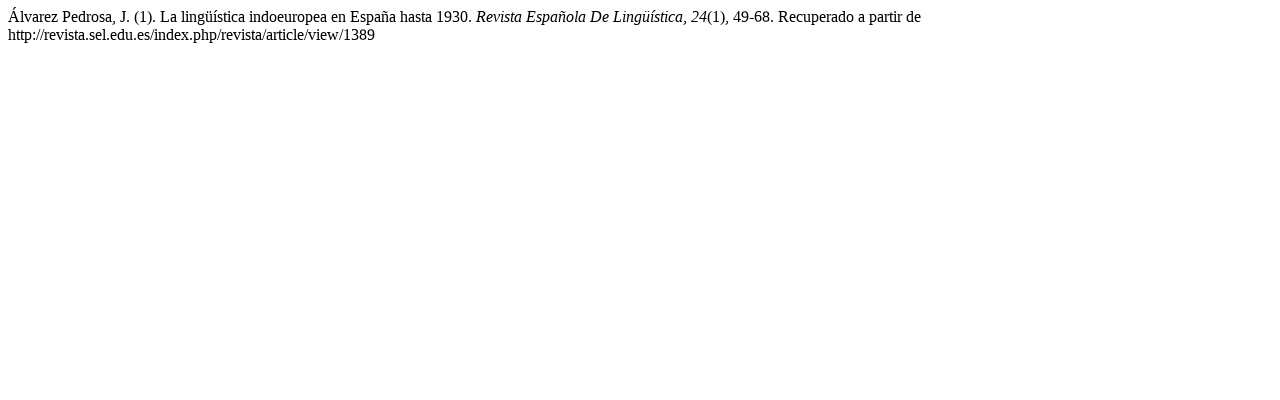

--- FILE ---
content_type: text/html; charset=UTF-8
request_url: http://revista.sel.edu.es/index.php/revista/citationstylelanguage/get/apa?submissionId=1389&publicationId=1379
body_size: 236
content:
<div class="csl-bib-body">
  <div class="csl-entry">Álvarez Pedrosa, J. (1). La lingüística indoeuropea en España hasta 1930. <i>Revista Española De Lingüística</i>, <i>24</i>(1), 49-68. Recuperado a partir de http://revista.sel.edu.es/index.php/revista/article/view/1389</div>
</div>